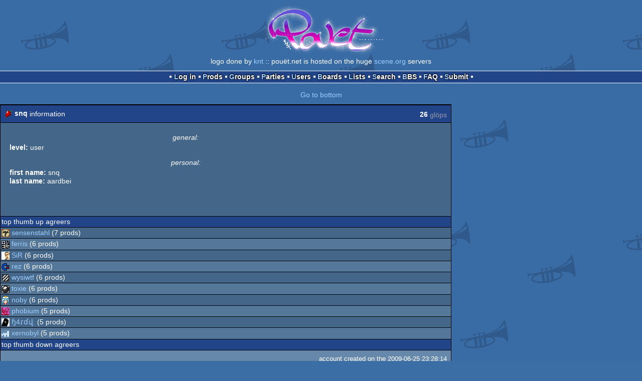

--- FILE ---
content_type: text/html; charset=utf-8
request_url: https://m.pouet.net/user.php?who=46684&show=otherstats
body_size: 2468
content:
<!DOCTYPE html>
<html xmlns="http://www.w3.org/1999/xhtml" lang="en">
<head>
  <title>snq :: pouët.net</title>

  <link rel="icon" href="/favicon.svg" type="image/svg+xml"/>
  <link rel="alternate icon" href="/favicon.ico" type="image/x-icon"/>
  <link rel="search" type="application/opensearchdescription+xml" href="opensearch_prod.xml" title="pouët.net: prod search" />
  <link rel="canonical" href="https://www.pouet.net/user.php?who=46684&amp;show=otherstats"/>
  <link rel="alternate" media="only screen and (max-width: 640px)" href="https://m.pouet.net/user.php?who=46684&amp;show=otherstats">
  <link rel="alternate" href="export/lastprodsreleased.rss.php" type="application/rss+xml" title="pouët.net: last prods released">
  <link rel="alternate" href="export/lastprodsadded.rss.php" type="application/rss+xml" title="pouët.net: last prods added">
  <link rel="alternate" href="export/lastbbsposts.rss.php" type="application/rss+xml" title="pouët.net: last bbs posts">

  <link rel="stylesheet" type="text/css" href="styles/001/types.css?1747393803" media="screen" />
  <link rel="stylesheet" type="text/css" href="styles/001/style.css?1747393803" media="screen" />
    <link rel="stylesheet" href="styles/001/mobile.css?1747350842" type="text/css" />
  <meta name="viewport" content="width=device-width, initial-scale=1.0;" />
    
  <meta property="og:type" content="website"/>
  <meta property="og:site_name" content="pouët.net"/>
  <script type="application/ld+json">{"@context":"https:\/\/schema.org\/"}</script>
  

  <script>
  <!--
    var pixelWidth = screen.width;
    var Pouet = {};
    Pouet.isMobile = true;
    
    var newsTickers = {};
  //-->
  </script>
  <script src="./prototype.js"></script>
  <script src="./jsonp.js"></script>
  <script src="./cookie.js"></script>
  <script src="./autocompleter.js"></script>
  <script src="./script.js?1743470342"></script>

  <!--[if lt IE 9]><script src="//ie7-js.googlecode.com/svn/version/2.1(beta4)/IE9.js"></script><![endif]-->
  <!--[if IE]><script src="//html5shiv.googlecode.com/svn/trunk/html5.js"></script><![endif]-->

  <meta name="theme-color" content="#396BA5" />
  <meta http-equiv="Content-Type" content="text/html; charset=utf-8" />
  <meta name="description" content="pouët.net - your online demoscene resource"/>
  <meta name="keywords" content="pouët.net,pouët,pouet.net,pouet,256b,1k,4k,40k,64k,cracktro,demo,dentro,diskmag,intro,invitation,lobster sex,musicdisk,Amiga AGA,Amiga ECS,Amiga PPC,Amstrad CPC,Atari ST,BeOS,Commodore 64,Falcon,MS-Dos,Linux,MacOS,Windows"/>
</head>
<body>
<header>
  <h1>pouët.net</h1>
  <div id='logo'>
    <a href="./index.php"><img src="https://content.pouet.net/logos/kntpouet.gif" alt="logo"/></a>
    <p>logo done by <a href='user.php?who=22781' class='user'>knt</a> :: pouët.net is hosted on the huge <a href="http://www.scene.org/">scene.org</a> servers</p>
  </div>
</header>
<nav id="topbar">
  <ul>
   <li><a href="login.php?return=user.php?who=46684&amp;show=otherstats">Log in</a></li>
   <li><a href="prodlist.php">Prods</a></li>
   <li><a href="groups.php">Groups</a></li>
   <li><a href="parties.php">Parties</a></li>
   <li><a href="userlist.php">Users</a></li>
   <li><a href="boards.php">Boards</a></li>
   <li><a href="lists.php">Lists</a></li>
   <li><a href="search.php">Search</a></li>
   <li><a href="bbs.php">BBS</a></li>
   <li><a href="faq.php">FAQ</a></li>
   <li><a href="submit.php">Submit</a></li>
  </ul>
</nav>
<a href='#bottombar' class='mobileNavLink'>Go to bottom</a><div id='content'>
<div class='pouettbl' id='pouetbox_usermain'>
 <h2><img src='https://content.pouet.net/avatars/aardbei.gif' alt='avatar'/> <span>snq</span> information <span id='glops'><span>26</span> glöps</span></h2>
<div class='content'>
<div class='bigavatar'><img src='https://content.pouet.net/avatars/aardbei.gif' alt='big avatar'/></div>
<ul id='userdata'>
<li class='header'>general:</li>
<li>
 <span class='field'>level:</span>
 user
</li>
<li class='header'>personal:</li>
<li>
 <span class='field'>first name:</span>
 snq
</li>
<li>
 <span class='field'>last name:</span>
 aardbei
</li>
</ul>
</div>
<div class='contribheader'>top thumb up agreers</div>
<ul class='boxlist'><li><a href='user.php?who=44120' class='usera' title="sensenstahl"><img src='https://content.pouet.net/avatars/mslug2.gif' alt="sensenstahl" loading='lazy' class='avatar'/></a> <a href='user.php?who=44120' class='user badge-ruby'>sensenstahl</a> (7 prods)</li><li><a href='user.php?who=16820' class='usera' title="ferris"><img src='https://content.pouet.net/avatars/logicoma---av.gif' alt="ferris" loading='lazy' class='avatar'/></a> <a href='user.php?who=16820' class='user badge-ruby'>ferris</a> (6 prods)</li><li><a href='user.php?who=26212' class='usera' title="SiR"><img src='https://content.pouet.net/avatars/sir2.gif' alt="SiR" loading='lazy' class='avatar'/></a> <a href='user.php?who=26212' class='user'>SiR</a> (6 prods)</li><li><a href='user.php?who=10' class='usera' title="rez"><img src='https://content.pouet.net/avatars/rez64.gif' alt="rez" loading='lazy' class='avatar'/></a> <a href='user.php?who=10' class='user badge-ruby'>rez</a> (6 prods)</li><li><a href='user.php?who=54688' class='usera' title="wysiwtf"><img src='https://content.pouet.net/avatars/graycopper.gif' alt="wysiwtf" loading='lazy' class='avatar'/></a> <a href='user.php?who=54688' class='user'>wysiwtf</a> (6 prods)</li><li><a href='user.php?who=2211' class='usera' title="toxie"><img src='https://content.pouet.net/avatars/unbenannt-6.gif' alt="toxie" loading='lazy' class='avatar'/></a> <a href='user.php?who=2211' class='user badge-bronze'>toxie</a> (6 prods)</li><li><a href='user.php?who=36757' class='usera' title="noby"><img src='https://content.pouet.net/avatars/egg2c.gif' alt="noby" loading='lazy' class='avatar'/></a> <a href='user.php?who=36757' class='user badge-ruby'>noby</a> (6 prods)</li><li><a href='user.php?who=47305' class='usera' title="phobium"><img src='https://content.pouet.net/avatars/balle.gif' alt="phobium" loading='lazy' class='avatar'/></a> <a href='user.php?who=47305' class='user badge-bronze'>phobium</a> (5 prods)</li><li><a href='user.php?who=17248' class='usera' title="ɧ4ɾɗվ."><img src='https://content.pouet.net/avatars/hardy2017.gif' alt="ɧ4ɾɗվ." loading='lazy' class='avatar'/></a> <a href='user.php?who=17248' class='user badge-ruby'>ɧ4ɾɗվ.</a> (5 prods)</li><li><a href='user.php?who=6743' class='usera' title="xernobyl"><img src='https://content.pouet.net/avatars/xrl_scrl9.gif' alt="xernobyl" loading='lazy' class='avatar'/></a> <a href='user.php?who=6743' class='user badge-bronze'>xernobyl</a> (5 prods)</li></ul><div class='contribheader'>top thumb down agreers</div>
  <div class='foot'>account created on the 2009-06-25 23:28:14</div>
</div>
</div>
<nav id="bottombar">
  <ul>
   <li><a href="login.php?return=user.php?who=46684&amp;show=otherstats">Log in</a></li>
   <li><a href="prodlist.php">Prods</a></li>
   <li><a href="groups.php">Groups</a></li>
   <li><a href="parties.php">Parties</a></li>
   <li><a href="userlist.php">Users</a></li>
   <li><a href="boards.php">Boards</a></li>
   <li><a href="lists.php">Lists</a></li>
   <li><a href="search.php">Search</a></li>
   <li><a href="bbs.php">BBS</a></li>
   <li><a href="faq.php">FAQ</a></li>
   <li><a href="submit.php">Submit</a></li>
  </ul>
</nav>
<a href='#topbar' class='mobileNavLink'>Go to top</a><footer>

<ul>
  <li><a href="//www.pouet.net/user.php?who=46684&show=otherstats">switch to desktop version</a></li>
  <li>
    <a href="index.php">pouët.net</a> v<a href="https://github.com/pouetnet/pouet-www">1.0-137f0f9</a> &copy; 2000-2026 <a href="groups.php?which=5">mandarine</a>
    - hosted on <a href="http://www.scene.org/">scene.org</a>
    - follow us on <a href="https://twitter.com/pouetdotnet">twitter</a> and <a href="https://www.facebook.com/pouet.dot.net">facebook</a>
    - join us on <a href="https://discord.gg/MCDXrrB">discord</a> and <a href="https://webchat.ircnet.net/?channels=%23pouet.net&uio=OT10cnVlde">irc</a>
  </li>
  <li>
    send comments and bug reports to <a href="mailto:webmaster@pouet.net">webmaster@pouet.net</a>
    or <a href="https://github.com/pouetnet/pouet-www">github</a>
  </li>
<li>page created in 0.039749 seconds.</li>
</ul>
</footer></body>
</html>
